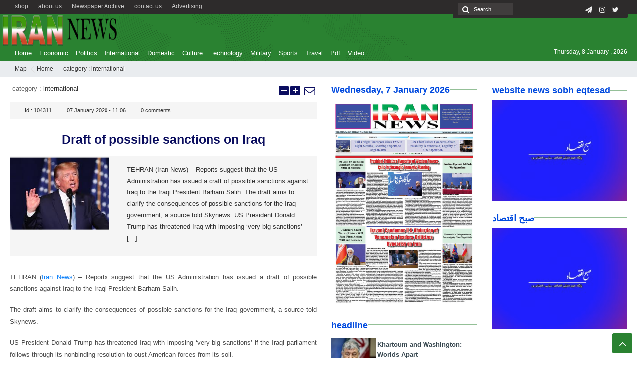

--- FILE ---
content_type: text/html; charset=UTF-8
request_url: https://irannewsdaily.com/2020/01/draft-of-possible-sanctions-on-iraq/
body_size: 16033
content:
<!DOCTYPE html>
<html lang="en-US" dir="rtl">
<head><meta http-equiv="Content-Type" content="text/html; charset=utf-8">
<title>Draft of possible sanctions on Iraq - Iran News Daily | Iran News Daily</title>
<meta http-equiv="Content-Language" content="en">
<meta name="viewport" content="initial-scale=1.0, user-scalable=no, width=device-width">
<meta name="description" content=""/>
<link rel="shortcut icon" href="https://irannewsdaily.com/wp-content/uploads/2020/04/iran-e1586900951817.png" />
<!-- <link href="https://irannewsdaily.com/wp-content/themes/Aban-News-5.0/style.css" rel="stylesheet" type="text/css" /> -->
<!-- <link href="https://irannewsdaily.com/wp-content/themes/Aban-News-5.0/css/bootstrap.min.css" rel="stylesheet" type="text/css"/> -->
<script src='//irannewsdaily.com/wp-content/cache/wpfc-minified/e706grkn/4ofwt.js' type="text/javascript"></script>
<!-- <script type="text/javascript" src="https://irannewsdaily.com/wp-content/themes/Aban-News-5.0/js/jquery.js"></script> -->
<meta name='robots' content='index, follow, max-image-preview:large, max-snippet:-1, max-video-preview:-1' />
<!-- This site is optimized with the Yoast SEO plugin v20.7 - https://yoast.com/wordpress/plugins/seo/ -->
<meta name="description" content="Reports suggest that the US Administration has issued a draft of possible sanctions against Iraq to the Iraqi President Barham Salih." />
<link rel="canonical" href="https://irannewsdaily.com/2020/01/draft-of-possible-sanctions-on-iraq/" />
<meta name="twitter:card" content="summary_large_image" />
<meta name="twitter:title" content="Draft of possible sanctions on Iraq - Iran News Daily" />
<meta name="twitter:description" content="Reports suggest that the US Administration has issued a draft of possible sanctions against Iraq to the Iraqi President Barham Salih." />
<meta name="twitter:image" content="https://irannewsdaily.com/wp-content/uploads/2020/01/download-12.jpg" />
<meta name="twitter:creator" content="@irannewsdaily" />
<meta name="twitter:site" content="@irannewsdaily" />
<meta name="twitter:label1" content="Written by" />
<meta name="twitter:data1" content="reporter 1222" />
<meta name="twitter:label2" content="Est. reading time" />
<meta name="twitter:data2" content="1 minute" />
<script type="application/ld+json" class="yoast-schema-graph">{"@context":"https://schema.org","@graph":[{"@type":"WebPage","@id":"https://irannewsdaily.com/2020/01/draft-of-possible-sanctions-on-iraq/","url":"https://irannewsdaily.com/2020/01/draft-of-possible-sanctions-on-iraq/","name":"Draft of possible sanctions on Iraq - Iran News Daily","isPartOf":{"@id":"https://irannewsdaily.com/#website"},"primaryImageOfPage":{"@id":"https://irannewsdaily.com/2020/01/draft-of-possible-sanctions-on-iraq/#primaryimage"},"image":{"@id":"https://irannewsdaily.com/2020/01/draft-of-possible-sanctions-on-iraq/#primaryimage"},"thumbnailUrl":"https://irannewsdaily.com/wp-content/uploads/2020/01/download-12.jpg","datePublished":"2020-01-07T07:36:55+00:00","dateModified":"2020-01-07T07:36:55+00:00","author":{"@id":"https://irannewsdaily.com/#/schema/person/5beee2d6fdf0ff58335c84bb9c6695bc"},"description":"Reports suggest that the US Administration has issued a draft of possible sanctions against Iraq to the Iraqi President Barham Salih.","breadcrumb":{"@id":"https://irannewsdaily.com/2020/01/draft-of-possible-sanctions-on-iraq/#breadcrumb"},"inLanguage":"en-US","potentialAction":[{"@type":"ReadAction","target":["https://irannewsdaily.com/2020/01/draft-of-possible-sanctions-on-iraq/"]}]},{"@type":"ImageObject","inLanguage":"en-US","@id":"https://irannewsdaily.com/2020/01/draft-of-possible-sanctions-on-iraq/#primaryimage","url":"https://irannewsdaily.com/wp-content/uploads/2020/01/download-12.jpg","contentUrl":"https://irannewsdaily.com/wp-content/uploads/2020/01/download-12.jpg","width":264,"height":191,"caption":"US administration"},{"@type":"BreadcrumbList","@id":"https://irannewsdaily.com/2020/01/draft-of-possible-sanctions-on-iraq/#breadcrumb","itemListElement":[{"@type":"ListItem","position":1,"name":"Home","item":"https://irannewsdaily.com/"},{"@type":"ListItem","position":2,"name":"Draft of possible sanctions on Iraq"}]},{"@type":"WebSite","@id":"https://irannewsdaily.com/#website","url":"https://irannewsdaily.com/","name":"Iran News Daily","description":"","potentialAction":[{"@type":"SearchAction","target":{"@type":"EntryPoint","urlTemplate":"https://irannewsdaily.com/?s={search_term_string}"},"query-input":"required name=search_term_string"}],"inLanguage":"en-US"},{"@type":"Person","@id":"https://irannewsdaily.com/#/schema/person/5beee2d6fdf0ff58335c84bb9c6695bc","name":"reporter 1222","url":"https://irannewsdaily.com/author/arnaegm/"}]}</script>
<!-- / Yoast SEO plugin. -->
<link rel="alternate" type="application/rss+xml" title="Iran News Daily &raquo; Draft of possible sanctions on Iraq Comments Feed" href="https://irannewsdaily.com/2020/01/draft-of-possible-sanctions-on-iraq/feed/" />
<!-- <link rel='stylesheet' id='wp-block-library-css' href='https://irannewsdaily.com/wp-includes/css/dist/block-library/style.min.css?ver=6.6.4' type='text/css' media='all' /> -->
<link rel="stylesheet" type="text/css" href="//irannewsdaily.com/wp-content/cache/wpfc-minified/9hpeoo9x/4ofwt.css" media="all"/>
<style id='classic-theme-styles-inline-css' type='text/css'>
/*! This file is auto-generated */
.wp-block-button__link{color:#fff;background-color:#32373c;border-radius:9999px;box-shadow:none;text-decoration:none;padding:calc(.667em + 2px) calc(1.333em + 2px);font-size:1.125em}.wp-block-file__button{background:#32373c;color:#fff;text-decoration:none}
</style>
<style id='global-styles-inline-css' type='text/css'>
:root{--wp--preset--aspect-ratio--square: 1;--wp--preset--aspect-ratio--4-3: 4/3;--wp--preset--aspect-ratio--3-4: 3/4;--wp--preset--aspect-ratio--3-2: 3/2;--wp--preset--aspect-ratio--2-3: 2/3;--wp--preset--aspect-ratio--16-9: 16/9;--wp--preset--aspect-ratio--9-16: 9/16;--wp--preset--color--black: #000000;--wp--preset--color--cyan-bluish-gray: #abb8c3;--wp--preset--color--white: #ffffff;--wp--preset--color--pale-pink: #f78da7;--wp--preset--color--vivid-red: #cf2e2e;--wp--preset--color--luminous-vivid-orange: #ff6900;--wp--preset--color--luminous-vivid-amber: #fcb900;--wp--preset--color--light-green-cyan: #7bdcb5;--wp--preset--color--vivid-green-cyan: #00d084;--wp--preset--color--pale-cyan-blue: #8ed1fc;--wp--preset--color--vivid-cyan-blue: #0693e3;--wp--preset--color--vivid-purple: #9b51e0;--wp--preset--gradient--vivid-cyan-blue-to-vivid-purple: linear-gradient(135deg,rgba(6,147,227,1) 0%,rgb(155,81,224) 100%);--wp--preset--gradient--light-green-cyan-to-vivid-green-cyan: linear-gradient(135deg,rgb(122,220,180) 0%,rgb(0,208,130) 100%);--wp--preset--gradient--luminous-vivid-amber-to-luminous-vivid-orange: linear-gradient(135deg,rgba(252,185,0,1) 0%,rgba(255,105,0,1) 100%);--wp--preset--gradient--luminous-vivid-orange-to-vivid-red: linear-gradient(135deg,rgba(255,105,0,1) 0%,rgb(207,46,46) 100%);--wp--preset--gradient--very-light-gray-to-cyan-bluish-gray: linear-gradient(135deg,rgb(238,238,238) 0%,rgb(169,184,195) 100%);--wp--preset--gradient--cool-to-warm-spectrum: linear-gradient(135deg,rgb(74,234,220) 0%,rgb(151,120,209) 20%,rgb(207,42,186) 40%,rgb(238,44,130) 60%,rgb(251,105,98) 80%,rgb(254,248,76) 100%);--wp--preset--gradient--blush-light-purple: linear-gradient(135deg,rgb(255,206,236) 0%,rgb(152,150,240) 100%);--wp--preset--gradient--blush-bordeaux: linear-gradient(135deg,rgb(254,205,165) 0%,rgb(254,45,45) 50%,rgb(107,0,62) 100%);--wp--preset--gradient--luminous-dusk: linear-gradient(135deg,rgb(255,203,112) 0%,rgb(199,81,192) 50%,rgb(65,88,208) 100%);--wp--preset--gradient--pale-ocean: linear-gradient(135deg,rgb(255,245,203) 0%,rgb(182,227,212) 50%,rgb(51,167,181) 100%);--wp--preset--gradient--electric-grass: linear-gradient(135deg,rgb(202,248,128) 0%,rgb(113,206,126) 100%);--wp--preset--gradient--midnight: linear-gradient(135deg,rgb(2,3,129) 0%,rgb(40,116,252) 100%);--wp--preset--font-size--small: 13px;--wp--preset--font-size--medium: 20px;--wp--preset--font-size--large: 36px;--wp--preset--font-size--x-large: 42px;--wp--preset--spacing--20: 0.44rem;--wp--preset--spacing--30: 0.67rem;--wp--preset--spacing--40: 1rem;--wp--preset--spacing--50: 1.5rem;--wp--preset--spacing--60: 2.25rem;--wp--preset--spacing--70: 3.38rem;--wp--preset--spacing--80: 5.06rem;--wp--preset--shadow--natural: 6px 6px 9px rgba(0, 0, 0, 0.2);--wp--preset--shadow--deep: 12px 12px 50px rgba(0, 0, 0, 0.4);--wp--preset--shadow--sharp: 6px 6px 0px rgba(0, 0, 0, 0.2);--wp--preset--shadow--outlined: 6px 6px 0px -3px rgba(255, 255, 255, 1), 6px 6px rgba(0, 0, 0, 1);--wp--preset--shadow--crisp: 6px 6px 0px rgba(0, 0, 0, 1);}:where(.is-layout-flex){gap: 0.5em;}:where(.is-layout-grid){gap: 0.5em;}body .is-layout-flex{display: flex;}.is-layout-flex{flex-wrap: wrap;align-items: center;}.is-layout-flex > :is(*, div){margin: 0;}body .is-layout-grid{display: grid;}.is-layout-grid > :is(*, div){margin: 0;}:where(.wp-block-columns.is-layout-flex){gap: 2em;}:where(.wp-block-columns.is-layout-grid){gap: 2em;}:where(.wp-block-post-template.is-layout-flex){gap: 1.25em;}:where(.wp-block-post-template.is-layout-grid){gap: 1.25em;}.has-black-color{color: var(--wp--preset--color--black) !important;}.has-cyan-bluish-gray-color{color: var(--wp--preset--color--cyan-bluish-gray) !important;}.has-white-color{color: var(--wp--preset--color--white) !important;}.has-pale-pink-color{color: var(--wp--preset--color--pale-pink) !important;}.has-vivid-red-color{color: var(--wp--preset--color--vivid-red) !important;}.has-luminous-vivid-orange-color{color: var(--wp--preset--color--luminous-vivid-orange) !important;}.has-luminous-vivid-amber-color{color: var(--wp--preset--color--luminous-vivid-amber) !important;}.has-light-green-cyan-color{color: var(--wp--preset--color--light-green-cyan) !important;}.has-vivid-green-cyan-color{color: var(--wp--preset--color--vivid-green-cyan) !important;}.has-pale-cyan-blue-color{color: var(--wp--preset--color--pale-cyan-blue) !important;}.has-vivid-cyan-blue-color{color: var(--wp--preset--color--vivid-cyan-blue) !important;}.has-vivid-purple-color{color: var(--wp--preset--color--vivid-purple) !important;}.has-black-background-color{background-color: var(--wp--preset--color--black) !important;}.has-cyan-bluish-gray-background-color{background-color: var(--wp--preset--color--cyan-bluish-gray) !important;}.has-white-background-color{background-color: var(--wp--preset--color--white) !important;}.has-pale-pink-background-color{background-color: var(--wp--preset--color--pale-pink) !important;}.has-vivid-red-background-color{background-color: var(--wp--preset--color--vivid-red) !important;}.has-luminous-vivid-orange-background-color{background-color: var(--wp--preset--color--luminous-vivid-orange) !important;}.has-luminous-vivid-amber-background-color{background-color: var(--wp--preset--color--luminous-vivid-amber) !important;}.has-light-green-cyan-background-color{background-color: var(--wp--preset--color--light-green-cyan) !important;}.has-vivid-green-cyan-background-color{background-color: var(--wp--preset--color--vivid-green-cyan) !important;}.has-pale-cyan-blue-background-color{background-color: var(--wp--preset--color--pale-cyan-blue) !important;}.has-vivid-cyan-blue-background-color{background-color: var(--wp--preset--color--vivid-cyan-blue) !important;}.has-vivid-purple-background-color{background-color: var(--wp--preset--color--vivid-purple) !important;}.has-black-border-color{border-color: var(--wp--preset--color--black) !important;}.has-cyan-bluish-gray-border-color{border-color: var(--wp--preset--color--cyan-bluish-gray) !important;}.has-white-border-color{border-color: var(--wp--preset--color--white) !important;}.has-pale-pink-border-color{border-color: var(--wp--preset--color--pale-pink) !important;}.has-vivid-red-border-color{border-color: var(--wp--preset--color--vivid-red) !important;}.has-luminous-vivid-orange-border-color{border-color: var(--wp--preset--color--luminous-vivid-orange) !important;}.has-luminous-vivid-amber-border-color{border-color: var(--wp--preset--color--luminous-vivid-amber) !important;}.has-light-green-cyan-border-color{border-color: var(--wp--preset--color--light-green-cyan) !important;}.has-vivid-green-cyan-border-color{border-color: var(--wp--preset--color--vivid-green-cyan) !important;}.has-pale-cyan-blue-border-color{border-color: var(--wp--preset--color--pale-cyan-blue) !important;}.has-vivid-cyan-blue-border-color{border-color: var(--wp--preset--color--vivid-cyan-blue) !important;}.has-vivid-purple-border-color{border-color: var(--wp--preset--color--vivid-purple) !important;}.has-vivid-cyan-blue-to-vivid-purple-gradient-background{background: var(--wp--preset--gradient--vivid-cyan-blue-to-vivid-purple) !important;}.has-light-green-cyan-to-vivid-green-cyan-gradient-background{background: var(--wp--preset--gradient--light-green-cyan-to-vivid-green-cyan) !important;}.has-luminous-vivid-amber-to-luminous-vivid-orange-gradient-background{background: var(--wp--preset--gradient--luminous-vivid-amber-to-luminous-vivid-orange) !important;}.has-luminous-vivid-orange-to-vivid-red-gradient-background{background: var(--wp--preset--gradient--luminous-vivid-orange-to-vivid-red) !important;}.has-very-light-gray-to-cyan-bluish-gray-gradient-background{background: var(--wp--preset--gradient--very-light-gray-to-cyan-bluish-gray) !important;}.has-cool-to-warm-spectrum-gradient-background{background: var(--wp--preset--gradient--cool-to-warm-spectrum) !important;}.has-blush-light-purple-gradient-background{background: var(--wp--preset--gradient--blush-light-purple) !important;}.has-blush-bordeaux-gradient-background{background: var(--wp--preset--gradient--blush-bordeaux) !important;}.has-luminous-dusk-gradient-background{background: var(--wp--preset--gradient--luminous-dusk) !important;}.has-pale-ocean-gradient-background{background: var(--wp--preset--gradient--pale-ocean) !important;}.has-electric-grass-gradient-background{background: var(--wp--preset--gradient--electric-grass) !important;}.has-midnight-gradient-background{background: var(--wp--preset--gradient--midnight) !important;}.has-small-font-size{font-size: var(--wp--preset--font-size--small) !important;}.has-medium-font-size{font-size: var(--wp--preset--font-size--medium) !important;}.has-large-font-size{font-size: var(--wp--preset--font-size--large) !important;}.has-x-large-font-size{font-size: var(--wp--preset--font-size--x-large) !important;}
:where(.wp-block-post-template.is-layout-flex){gap: 1.25em;}:where(.wp-block-post-template.is-layout-grid){gap: 1.25em;}
:where(.wp-block-columns.is-layout-flex){gap: 2em;}:where(.wp-block-columns.is-layout-grid){gap: 2em;}
:root :where(.wp-block-pullquote){font-size: 1.5em;line-height: 1.6;}
</style>
<link rel="https://api.w.org/" href="https://irannewsdaily.com/wp-json/" /><link rel="alternate" title="JSON" type="application/json" href="https://irannewsdaily.com/wp-json/wp/v2/posts/104311" /><link rel="EditURI" type="application/rsd+xml" title="RSD" href="https://irannewsdaily.com/xmlrpc.php?rsd" />
<meta name="generator" content="WordPress 6.6.4" />
<link rel='shortlink' href='https://irannewsdaily.com/?p=104311' />
<link rel="alternate" title="oEmbed (JSON)" type="application/json+oembed" href="https://irannewsdaily.com/wp-json/oembed/1.0/embed?url=https%3A%2F%2Firannewsdaily.com%2F2020%2F01%2Fdraft-of-possible-sanctions-on-iraq%2F" />
<link rel="alternate" title="oEmbed (XML)" type="text/xml+oembed" href="https://irannewsdaily.com/wp-json/oembed/1.0/embed?url=https%3A%2F%2Firannewsdaily.com%2F2020%2F01%2Fdraft-of-possible-sanctions-on-iraq%2F&#038;format=xml" />
<meta name="generator" content="Powered by WPBakery Page Builder - drag and drop page builder for WordPress."/>
<link rel="icon" href="https://irannewsdaily.com/wp-content/uploads/2020/04/cropped-iranlogo-32x32.png" sizes="32x32" />
<link rel="icon" href="https://irannewsdaily.com/wp-content/uploads/2020/04/cropped-iranlogo-192x192.png" sizes="192x192" />
<link rel="apple-touch-icon" href="https://irannewsdaily.com/wp-content/uploads/2020/04/cropped-iranlogo-180x180.png" />
<meta name="msapplication-TileImage" content="https://irannewsdaily.com/wp-content/uploads/2020/04/cropped-iranlogo-270x270.png" />
<noscript><style> .wpb_animate_when_almost_visible { opacity: 1; }</style></noscript>  
</head>
<body>
<base target="_blank"><div class="top-m">
<div class="container">
<div class="top-nav-1"><div class="menu-top-menu-container"><ul id="menu-top-menu" class="menu"><li id="menu-item-38078" class="menu-item menu-item-type-post_type menu-item-object-page menu-item-38078"><a href="https://irannewsdaily.com/advertising/">Advertising</a></li>
<li id="menu-item-38666" class="menu-item menu-item-type-post_type menu-item-object-page menu-item-38666"><a href="https://irannewsdaily.com/contact-us/">contact us</a></li>
<li id="menu-item-100511" class="menu-item menu-item-type-custom menu-item-object-custom menu-item-100511"><a href="https://irannewsdaily.com/newspaper_category/iran-news-daily-newspaper/">Newspaper Archive</a></li>
<li id="menu-item-37847" class="menu-item menu-item-type-post_type menu-item-object-page menu-item-37847"><a href="https://irannewsdaily.com/about-us/">about us</a></li>
<li id="menu-item-100966" class="menu-item menu-item-type-custom menu-item-object-custom menu-item-100966"><a href="https://shop.sobh-eqtesad.ir">shop</a></li>
</ul></div></div>
<div id="date">
<form role="search" method="get" class="searchform" action="https://irannewsdaily.com">
<input type="text" class="search-field" placeholder="Search ..." value="" name="s" />
<button><i class="fa fa-search"></i></button>
</form>
<ul class="social">
<li><a href="https://twitter.com/irannewsdaily?s=08"><i class="fa fa-twitter"></i></a></li><li><a href="https://www.instagram.com/irannewsdaily/"><i class="fa fa-instagram"></i></a></li><li><a href="https://t.me/irannewsdaily"><i class="fa fa-paper-plane"></i></a></li>		
</ul> </div>
</div>
</div>
<header id="header">
<div class="container">
<div id="logo">
<a href="https://irannewsdaily.com">
<img src="https://irannewsdaily.com/wp-content/uploads/2020/04/iranlogo.png" alt="Iran News Daily">
</a>
</div><!-- logo --> 
</div><!--/.container-fluid-->
</header>
<div class="container">
<div class="primary-nav">
<div class="menu-main-container"><ul id="menu-main" class="menu"><li id="menu-item-90226" class="menu-item menu-item-type-custom menu-item-object-custom menu-item-home menu-item-90226"><a href="https://irannewsdaily.com">Home</a></li>
<li id="menu-item-90215" class="menu-item menu-item-type-taxonomy menu-item-object-category menu-item-90215"><a href="https://irannewsdaily.com/category/economic/">Economic</a></li>
<li id="menu-item-90219" class="menu-item menu-item-type-taxonomy menu-item-object-category menu-item-90219"><a href="https://irannewsdaily.com/category/politics/">Politics</a></li>
<li id="menu-item-90217" class="menu-item menu-item-type-taxonomy menu-item-object-category current-post-ancestor current-menu-parent current-post-parent menu-item-90217"><a href="https://irannewsdaily.com/category/international/">International</a></li>
<li id="menu-item-4803" class="menu-item menu-item-type-taxonomy menu-item-object-category menu-item-4803"><a href="https://irannewsdaily.com/category/domestic/">Domestic</a></li>
<li id="menu-item-90213" class="menu-item menu-item-type-taxonomy menu-item-object-category menu-item-90213"><a href="https://irannewsdaily.com/category/cultureart/">Culture</a></li>
<li id="menu-item-90223" class="menu-item menu-item-type-taxonomy menu-item-object-category menu-item-90223"><a href="https://irannewsdaily.com/category/technology/">Technology</a></li>
<li id="menu-item-90218" class="menu-item menu-item-type-taxonomy menu-item-object-category menu-item-90218"><a href="https://irannewsdaily.com/category/military/">Military</a></li>
<li id="menu-item-90222" class="menu-item menu-item-type-taxonomy menu-item-object-category menu-item-90222"><a href="https://irannewsdaily.com/category/sports/">Sports</a></li>
<li id="menu-item-90225" class="menu-item menu-item-type-taxonomy menu-item-object-category menu-item-90225"><a href="https://irannewsdaily.com/category/travel/">Travel</a></li>
<li id="menu-item-38285" class="menu-item menu-item-type-post_type menu-item-object-page menu-item-38285"><a href="https://irannewsdaily.com/pdf-everyday/">Pdf</a></li>
<li id="menu-item-153349" class="menu-item menu-item-type-taxonomy menu-item-object-category menu-item-153349"><a href="https://irannewsdaily.com/category/video/">Video</a></li>
</ul></div><div class="calendar-nav">
<span style="font-family:Arial;font-size:12px;">Thursday, 8 January , 2026</span>  </div>
</div>
<div class="menu-bottom"><span class="fa fa-bars navbar-c-toggle menu-show"></span></div>
</div>
<div class="menu-hidden menu-show" id="menu-risponsive">
<div id="lin-top">
<center><img src="https://irannewsdaily.com/wp-content/uploads/2020/04/iranlogo.png"></center><br></div>		
<div class="menu-main-container"><ul id="menu-main-1" class="menu"><li class="menu-item menu-item-type-custom menu-item-object-custom menu-item-home menu-item-90226"><a href="https://irannewsdaily.com">Home</a></li>
<li class="menu-item menu-item-type-taxonomy menu-item-object-category menu-item-90215"><a href="https://irannewsdaily.com/category/economic/">Economic</a></li>
<li class="menu-item menu-item-type-taxonomy menu-item-object-category menu-item-90219"><a href="https://irannewsdaily.com/category/politics/">Politics</a></li>
<li class="menu-item menu-item-type-taxonomy menu-item-object-category current-post-ancestor current-menu-parent current-post-parent menu-item-90217"><a href="https://irannewsdaily.com/category/international/">International</a></li>
<li class="menu-item menu-item-type-taxonomy menu-item-object-category menu-item-4803"><a href="https://irannewsdaily.com/category/domestic/">Domestic</a></li>
<li class="menu-item menu-item-type-taxonomy menu-item-object-category menu-item-90213"><a href="https://irannewsdaily.com/category/cultureart/">Culture</a></li>
<li class="menu-item menu-item-type-taxonomy menu-item-object-category menu-item-90223"><a href="https://irannewsdaily.com/category/technology/">Technology</a></li>
<li class="menu-item menu-item-type-taxonomy menu-item-object-category menu-item-90218"><a href="https://irannewsdaily.com/category/military/">Military</a></li>
<li class="menu-item menu-item-type-taxonomy menu-item-object-category menu-item-90222"><a href="https://irannewsdaily.com/category/sports/">Sports</a></li>
<li class="menu-item menu-item-type-taxonomy menu-item-object-category menu-item-90225"><a href="https://irannewsdaily.com/category/travel/">Travel</a></li>
<li class="menu-item menu-item-type-post_type menu-item-object-page menu-item-38285"><a href="https://irannewsdaily.com/pdf-everyday/">Pdf</a></li>
<li class="menu-item menu-item-type-taxonomy menu-item-object-category menu-item-153349"><a href="https://irannewsdaily.com/category/video/">Video</a></li>
</ul></div><h3>دسترسی ها</h3>
<div class="menu-top-menu-container"><ul id="menu-top-menu-1" class="menu"><li class="menu-item menu-item-type-post_type menu-item-object-page menu-item-38078"><a href="https://irannewsdaily.com/advertising/">Advertising</a></li>
<li class="menu-item menu-item-type-post_type menu-item-object-page menu-item-38666"><a href="https://irannewsdaily.com/contact-us/">contact us</a></li>
<li class="menu-item menu-item-type-custom menu-item-object-custom menu-item-100511"><a href="https://irannewsdaily.com/newspaper_category/iran-news-daily-newspaper/">Newspaper Archive</a></li>
<li class="menu-item menu-item-type-post_type menu-item-object-page menu-item-37847"><a href="https://irannewsdaily.com/about-us/">about us</a></li>
<li class="menu-item menu-item-type-custom menu-item-object-custom menu-item-100966"><a href="https://shop.sobh-eqtesad.ir">shop</a></li>
</ul></div></div>
<style>
.ih-item.square.effect4 .info,.handle,#topcontrol,.box-header h3::after,.flex-control-paging li a:hover,.flex-control-paging li a.flex-active, input[type="reset"], input[type="submit"],.tag a:hover,.tagcloud a:hover,.pagination .current,#tabbed-widget div.tabs b.active a,#tabbed-widget .widget-top ,#header,.flex-direction-nav a,.box-header:hover.box-header span,.column-header h3::after,.column-header h3::after,.title-header h3 a,.back-header h3 a,.post-wrap ul li a span,.before_title h3::after,.cat-tabs-header li.active,.cat-tabs-header{background:#2a8231 !important;}
.fa-stop::before,.box-header b,#tabbed-widget div.tabs b a,.comment-txt a span,.cat-tabs-header a{color:#2a8231 !important;}.green-small-circle,.hacker{background-color:#2a8231 !important;} .green-small-circle{ border: 3px solid #2d2b2b !important;} 
.tag a:hover::before ,.tagcloud a:hover::before {border-color: transparent #2a8231 transparent transparent;}.top-nav-1 ul,.top-nav-1,.top-m,.top-m b,#date{background:#2d2b2b !important;}
.item-content a h4:hover, .boxe-content a h2:hover,.item-content a h3:hover,.back-wrap ul li a:hover,.boxe-content a h2:hover,.flex-title a:hover,.breadcrumb li a:hover,.boxe-2-top-title a:hover,.list_post_contin h3 a:hover,.post-wrap ul li a:hover,.breaking-news ul a:hover,.post-title2 a:hover,.post-title a:hover,.primary-nav li>ul>li>a:hover {color:#043db3 !important;}
#date::after,#date::before{border-top: 12px solid #2d2b2b !important;}#tabbed-widget div.tabs b.active a {color: #fff !important;}
.media-section .handle{background:#fc9e00  !important;}.m-video .handle{background:#fc9e00 !important;}.p-video .handle{background:#fc9e00 !important;}
</style><div class="breadcrumb"><div class="container">
<div class="breadcrumb-title">Map</div>
<ul><li><a href="https://irannewsdaily.com" title="Iran News Daily">Home</a></li>
<li>category : <a href="https://irannewsdaily.com/category/international/" rel="category tag">international</a></li>
</ul>
</div></div>
<div class="container">
<div class="row" id="content">
<div class="col-md-10">
<div class="row" style="margin-bottom:20px;">
<div class="col-md-8 middl">
<section class="single">
<div id="lin-10"></div>
<header>
<div class="meta-cat">category : <a href="https://irannewsdaily.com/category/international/" rel="category tag">international</a></div><div class="meta-right"><a rel="nofollow" class="send_file left" href="mailto:?subject=Sur%20Iran%20News%20Daily%20%3A%20Draft%20of%20possible%20sanctions%20on%20Iraq&amp;body=I%20recommend%20this%20page%20%3A%20Draft%20of%20possible%20sanctions%20on%20Iraq.%20You%20can%20read%20it%20on%20%3A%20https%3A%2F%2Firannewsdaily.com%2F2020%2F01%2Fdraft-of-possible-sanctions-on-iraq%2F" title=" : Draft of possible sanctions on Iraq"></a></div><a href="#" id="big-font" class="resize-big"></a>
<a href="#" id="small-font" class="resize-small"></a>
<br></header>
<ul class="top-meta">
<li> Id : <b>104311</b> </li><li> <b> 07 January 2020  -  11:06</b></li><li> <b><a href="https://irannewsdaily.com/2020/01/draft-of-possible-sanctions-on-iraq/#respond">0</a> comments </b></li></ul>
<h2 class="single-post-title"><a href="https://irannewsdaily.com/2020/01/draft-of-possible-sanctions-on-iraq/">Draft of possible sanctions on Iraq</a></h2>
<div class="post-content clearfix">
<div class="lead">
<div class="single-thumb">
<div class="box-inline">
<a href="https://irannewsdaily.com/2020/01/draft-of-possible-sanctions-on-iraq/"><img width="264" height="191" src="https://irannewsdaily.com/wp-content/uploads/2020/01/download-12.jpg" class="attachment-img-293 size-img-293 wp-post-image" alt="Draft of possible sanctions on Iraq" title="Draft of possible sanctions on Iraq" decoding="async" fetchpriority="high" srcset="https://irannewsdaily.com/wp-content/uploads/2020/01/download-12.jpg 264w, https://irannewsdaily.com/wp-content/uploads/2020/01/download-12-185x135.jpg 185w" sizes="(max-width: 264px) 100vw, 264px" /></a>
</div>
<div class="box-hidden">
<a href="https://irannewsdaily.com/2020/01/draft-of-possible-sanctions-on-iraq/"><img width="264" height="191" src="https://irannewsdaily.com/wp-content/uploads/2020/01/download-12.jpg" class="attachment-img-410 size-img-410 wp-post-image" alt="Draft of possible sanctions on Iraq" title="Draft of possible sanctions on Iraq" decoding="async" srcset="https://irannewsdaily.com/wp-content/uploads/2020/01/download-12.jpg 264w, https://irannewsdaily.com/wp-content/uploads/2020/01/download-12-185x135.jpg 185w" sizes="(max-width: 264px) 100vw, 264px" /></a>
</div>
</div>
<b><p>TEHRAN (Iran News) – Reports suggest that the US Administration has issued a draft of possible sanctions against Iraq to the Iraqi President Barham Salih. The draft aims to clarify the consequences of possible sanctions for the Iraq government, a source told Skynews. US President Donald Trump has threatened Iraq with imposing ‘very big sanctions’ [&hellip;]</p>
</b></div>
<div class="con"><div class="item-summary">
<p class="summary introtext">TEHRAN (<a href="https://irannewsdaily.com/" target="_blank" rel="noopener noreferrer">Iran News</a>) – Reports suggest that the US Administration has issued a draft of possible sanctions against Iraq to the Iraqi President Barham Salih.</p>
</div>
<div class="item-body">
<div class="item-text">
<p>The draft aims to clarify the consequences of possible sanctions for the Iraq government, a source told Skynews.</p>
<p>US President Donald Trump has threatened Iraq with imposing ‘very big sanctions’ if the Iraqi parliament follows through its nonbinding resolution to oust American forces from its soil.</p>
<p>“We will charge them sanctions as they’ve never seen before, ever. It’ll make Iranian sanctions look somewhat tame,” Trump tweeted.</p>
<p>The Iraqi official told the ambassador that Iraq is doing everything it can to prevent a descent into open war after the US assassinated Iranian commander Lt. Gen. Qassem Soleimani in a drone strike.</p>
<p>In an extraordinary session on Sunday, the Iraqi parliament voted for a resolution requiring the government to order the withdrawal of US troops from Iraq.</p>
<p>The Parliament’s decision comes as US terrorist forces assassinated Iran’s Gen. Soleimani and Iraq’s deputy MPU al-Muhandis on Friday airstrikes at the order of Trump himself.</p>
<p>In a Monday meeting, Iraq&#8217;s prime minister announced and delivered his country&#8217;s Parliament plan for ending US troops presence in Iraq to the American ambassador in Baghdad Matthew H. Tueller.</p>
<p>Earlier, he official spokesman of al-Nujaba Islamic Resistance said that the movement is ready for military measures against US forces in Iraq.</p>
</div>
</div>
</div>
<ul>
<li><span style="color: #808080; font-family: Vazir; font-size: 12px;"><em></em></span></li>
<li><span style="color: #808080; font-family: Vazir; font-size: 12px;"><em> source : MNA, Irannews</em></span></li>
</ul>
<div class="page-bottom">
<div class="report">
<div class="page-bottom-link">
<span>Short link : </span><div class="page-bottom-link-text" id="permalink">https://irannewsdaily.com/?p=104311</div>
</div>
</div></div>
</div>
<div class="box-header"><h3><b> tags </b></h3></div>
<div class="tag"><a href="https://irannewsdaily.com/tag/barham-salih/" rel="tag">Barham Salih</a>  <a href="https://irannewsdaily.com/tag/iran-us-tensions/" rel="tag">Iran-US tensions</a>  <a href="https://irannewsdaily.com/tag/iraq-us/" rel="tag">Iraq-US</a>  <a href="https://irannewsdaily.com/tag/us-sanctions/" rel="tag">US sanctions</a>  <a href="https://irannewsdaily.com/tag/us-sanctions-on-iraq/" rel="tag">US sanctions on Iraq</a> </div>
<div id="lin-10"></div>
<div class="box-inline">
<section class="posts">
<div class="lead-posts">
<div class="box-header"><h3><b><a>Similar entries</a></b></h3></div>	
<div class="col-md-4">
<div class="lead-post-excerpt">
<div class="post-thumbnail-185 medium-185">
<a href="https://irannewsdaily.com/2026/01/israel-continues-its-military-incursion-into-southern-syria/"><img width="185" height="135" src="https://irannewsdaily.com/wp-content/uploads/2026/01/171980265-185x135.jpg" class="attachment-img-185 size-img-185 wp-post-image" alt="Israel continues its military incursion into southern Syria" title="Israel continues its military incursion into southern Syria" decoding="async" /></a>
<span class="boxe-1-left-date">07 Jan 2026</span>
</div>	   
<h3 class="post-title2">
<a href="https://irannewsdaily.com/2026/01/israel-continues-its-military-incursion-into-southern-syria/">Israel continues its military incursion into southern Syria</a>
</h3>
</div><!--/.lead-post-excerpt-->
</div><!--/.col-md-4-->
<div class="col-md-4">
<div class="lead-post-excerpt">
<div class="post-thumbnail-185 medium-185">
<a href="https://irannewsdaily.com/2026/01/why-washington-still-cannot-ignore-venezuela/"><img width="185" height="135" src="https://irannewsdaily.com/wp-content/uploads/2026/01/photo23290406504-185x135.jpg" class="attachment-img-185 size-img-185 wp-post-image" alt="Why Washington Still Cannot Ignore Venezuela" title="Why Washington Still Cannot Ignore Venezuela" decoding="async" loading="lazy" /></a>
<span class="boxe-1-left-date">07 Jan 2026</span>
</div>	   
<h3 class="post-title2">
<a href="https://irannewsdaily.com/2026/01/why-washington-still-cannot-ignore-venezuela/">Why Washington Still Cannot Ignore Venezuela</a>
</h3>
</div><!--/.lead-post-excerpt-->
</div><!--/.col-md-4-->
<div class="col-md-4">
<div class="lead-post-excerpt">
<div class="post-thumbnail-185 medium-185">
<a href="https://irannewsdaily.com/2026/01/brazilians-protest-against-us-attack-on-venezuela-and-kidnapping-of-maduro/"><img width="185" height="135" src="https://irannewsdaily.com/wp-content/uploads/2026/01/172635503-185x135.jpg" class="attachment-img-185 size-img-185 wp-post-image" alt="Brazilians protest against US attack on Venezuela and kidnapping of Maduro" title="Brazilians protest against US attack on Venezuela and kidnapping of Maduro" decoding="async" loading="lazy" /></a>
<span class="boxe-1-left-date">06 Jan 2026</span>
</div>	   
<h3 class="post-title2">
<a href="https://irannewsdaily.com/2026/01/brazilians-protest-against-us-attack-on-venezuela-and-kidnapping-of-maduro/">Brazilians protest against US attack on Venezuela and kidnapping of Maduro</a>
</h3>
</div><!--/.lead-post-excerpt-->
</div><!--/.col-md-4-->
</div>
</section>
</div>
<div class="box-hidden">
<section class="posts">
<div class="box-header"><h3><b><a>Similar entries</a></b></h3></div>			
<div class="post-item-excerpt clearfix">
<div class="post-thumbnail medium">
<a href="https://irannewsdaily.com/2026/01/israel-continues-its-military-incursion-into-southern-syria/"><img width="750" height="430" src="https://irannewsdaily.com/wp-content/uploads/2026/01/171980265.jpg" class="attachment-img-295 size-img-295 wp-post-image" alt="Israel continues its military incursion into southern Syria" title="Israel continues its military incursion into southern Syria" decoding="async" loading="lazy" srcset="https://irannewsdaily.com/wp-content/uploads/2026/01/171980265.jpg 750w, https://irannewsdaily.com/wp-content/uploads/2026/01/171980265-300x172.jpg 300w" sizes="(max-width: 750px) 100vw, 750px" /></a>
<span class="boxe-1-left-date">07 Jan 2026</span>
</div>
<div class="post-excerpt">
<h3 class="post-title2">
<a href="https://irannewsdaily.com/2026/01/israel-continues-its-military-incursion-into-southern-syria/">Israel continues its military incursion into southern Syria</a>
</h3>
<div class="post-excerpt-summary">
<p>Israeli forces have once again entered the Quneitra governorate in southern Syria, in a further breach of the sovereignty of the crisis-hit Arab country.</p>
</div>
</div>
</div>	        <div class="post-item-excerpt clearfix">
<div class="post-thumbnail medium">
<a href="https://irannewsdaily.com/2026/01/why-washington-still-cannot-ignore-venezuela/"><img width="630" height="358" src="https://irannewsdaily.com/wp-content/uploads/2026/01/photo23290406504.jpg" class="attachment-img-295 size-img-295 wp-post-image" alt="Why Washington Still Cannot Ignore Venezuela" title="Why Washington Still Cannot Ignore Venezuela" decoding="async" loading="lazy" srcset="https://irannewsdaily.com/wp-content/uploads/2026/01/photo23290406504.jpg 630w, https://irannewsdaily.com/wp-content/uploads/2026/01/photo23290406504-300x170.jpg 300w" sizes="(max-width: 630px) 100vw, 630px" /></a>
<span class="boxe-1-left-date">07 Jan 2026</span>
</div>
<div class="post-excerpt">
<h3 class="post-title2">
<a href="https://irannewsdaily.com/2026/01/why-washington-still-cannot-ignore-venezuela/">Why Washington Still Cannot Ignore Venezuela</a>
</h3>
<div class="post-excerpt-summary">
<p>Senior Oil and Energy Analyst
In the official narrative of U.S. foreign policy, Washington’s close monitoring of tanker movements off the Venezuelan coast is typically justified by concerns over drug trafficking, organized crime, and broader security threats. Yet a closer look at the structure of the global energy market—and, more importantly, the technical realities of the U.S. refining system—reveals that these explanations tell only part of the story. Oil, and specifically heavy crude, remains a less visible but decisive variable in this equation.
</p>
</div>
</div>
</div>	        <div class="post-item-excerpt clearfix">
<div class="post-thumbnail medium">
<a href="https://irannewsdaily.com/2026/01/brazilians-protest-against-us-attack-on-venezuela-and-kidnapping-of-maduro/"><img width="1280" height="896" src="https://irannewsdaily.com/wp-content/uploads/2026/01/172635503.jpg" class="attachment-img-295 size-img-295 wp-post-image" alt="Brazilians protest against US attack on Venezuela and kidnapping of Maduro" title="Brazilians protest against US attack on Venezuela and kidnapping of Maduro" decoding="async" loading="lazy" srcset="https://irannewsdaily.com/wp-content/uploads/2026/01/172635503.jpg 1280w, https://irannewsdaily.com/wp-content/uploads/2026/01/172635503-300x210.jpg 300w, https://irannewsdaily.com/wp-content/uploads/2026/01/172635503-1024x717.jpg 1024w, https://irannewsdaily.com/wp-content/uploads/2026/01/172635503-768x538.jpg 768w, https://irannewsdaily.com/wp-content/uploads/2026/01/172635503-135x95.jpg 135w" sizes="(max-width: 1280px) 100vw, 1280px" /></a>
<span class="boxe-1-left-date">06 Jan 2026</span>
</div>
<div class="post-excerpt">
<h3 class="post-title2">
<a href="https://irannewsdaily.com/2026/01/brazilians-protest-against-us-attack-on-venezuela-and-kidnapping-of-maduro/">Brazilians protest against US attack on Venezuela and kidnapping of Maduro</a>
</h3>
<div class="post-excerpt-summary">
<p> Hundreds of Brazilians gathered in Rio de Janeiro, condemning Washington’s actions against Venezuela and the kidnapping of the country’s president, Nicolas Maduro, and his wife.</p>
</div>
</div>
</div>	</section>
</div>	 <!---->
<div id="lin-10"></div>
<div class="box-header"><h3><b>Submit a comment</b></h3></div>
<div class="hints"><i class="fa fa-exclamation"></i>
<div class="des-hints"><ul>
<li style="text-align: left;">Comments submitted by you will be published by the management team on approval after being approved.</li>
<li style="text-align: left;">Messages that contain slander or defamation will not be published.</li>
<li style="text-align: left;">Messages that are not linked will not be published.</li>
</ul></div>
</div>
<!-- You can start editing here. -->
<!-- If comments are open, but there are no comments. -->
<div class="box_wrapper">
<div class="cm_wrapper">
<form action="https://irannewsdaily.com/wp-comments-post.php" method="post" id="commentform">
<p>
<input type="text" placeholder="your name :" name="author" id="author" value="" size="22" tabindex="1" aria-required='true' />
<label for="author" ></label>
</p>
<p>
<input type="text" placeholder="Email :" name="email" id="email" value="" size="22" tabindex="2" aria-required='true' />
<label for="email"></label>
</p>
<!--<p><small><strong>XHTML:</strong> You can use these tags: <code>&lt;a href=&quot;&quot; title=&quot;&quot;&gt; &lt;abbr title=&quot;&quot;&gt; &lt;acronym title=&quot;&quot;&gt; &lt;b&gt; &lt;blockquote cite=&quot;&quot;&gt; &lt;cite&gt; &lt;code&gt; &lt;del datetime=&quot;&quot;&gt; &lt;em&gt; &lt;i&gt; &lt;q cite=&quot;&quot;&gt; &lt;s&gt; &lt;strike&gt; &lt;strong&gt; </code></small></p>-->
<p>
<textarea type="text" placeholder="The text of your message :" name="comment" id="comment" class="comment_textarea" cols="100%" rows="10" tabindex="4"></textarea>
</p>
<input name="submit" type="submit" id="submit" tabindex="5" value="Submit a comment" />
<input type='hidden' name='comment_post_ID' value='104311' id='comment_post_ID' />
<input type='hidden' name='comment_parent' id='comment_parent' value='0' />
</form>
</div><!-- /cm_wrapper -->
</div><!-- End box_wrapper -->
</section>
</div>
<div class="col-md-4">
<div id="sidebar-left"><div class="sidebar-left">
<div class="sidebar-box"><div class="column-header"><span class="bullet"></span><h3><b>Wednesday, 7 January 2026</b></h3></div><div class="sidebar-box-content-left"><div class="post-wrap"><a href="https://irannewsdaily.com/newspaper/wednesday-7-january-2026/" target="_blank" rel="noopener"><img width="896" height="1280" src="https://irannewsdaily.com/wp-content/uploads/2026/01/photo_2026-01-06_14-21-30.jpg" class="image wp-image-159489  attachment-full size-full" alt="" style="max-width: 100%; height: auto;" title="Sunday, 19 October 2025" decoding="async" loading="lazy" srcset="https://irannewsdaily.com/wp-content/uploads/2026/01/photo_2026-01-06_14-21-30.jpg 896w, https://irannewsdaily.com/wp-content/uploads/2026/01/photo_2026-01-06_14-21-30-210x300.jpg 210w, https://irannewsdaily.com/wp-content/uploads/2026/01/photo_2026-01-06_14-21-30-717x1024.jpg 717w, https://irannewsdaily.com/wp-content/uploads/2026/01/photo_2026-01-06_14-21-30-768x1097.jpg 768w" sizes="(max-width: 896px) 100vw, 896px" /></a></div></div></div><div class="sidebar-box"><div class="column-header"><span class="bullet"></span><h3><b>headline</b></h3></div><div class="sidebar-box-content-left"><div class="post-wrap">
<div class="box-inline-s">
<div class="column-post-item clearfix">
<div class="column-post-thumb">
<a href="https://irannewsdaily.com/2025/12/khartoum-and-washington-worlds-apart/"><img width="135" height="95" src="https://irannewsdaily.com/wp-content/uploads/2025/12/حمیدرضا-نقاشیان-7-295x202-1-1-1-1-1-1-1-1-1-1-1-20-135x95.jpg" class="attachment-img-135 size-img-135 wp-post-image" alt="Khartoum and Washington: Worlds Apart" title="" decoding="async" loading="lazy" /></a>
</div>
<h3 class="post-title">
<a href="https://irannewsdaily.com/2025/12/khartoum-and-washington-worlds-apart/">Khartoum and Washington: Worlds Apart</a>
</h3>
</div></div>
<div class="box-hidden-s">
<section class="posts">
<div class="post-item-excerpt clearfix">
<div class="post-thumbnail medium">
<a href="https://irannewsdaily.com/2025/12/khartoum-and-washington-worlds-apart/"><img width="295" height="202" src="https://irannewsdaily.com/wp-content/uploads/2025/12/حمیدرضا-نقاشیان-7-295x202-1-1-1-1-1-1-1-1-1-1-1-20.jpg" class="attachment-img-295 size-img-295 wp-post-image" alt="Khartoum and Washington: Worlds Apart" title="Khartoum and Washington: Worlds Apart" decoding="async" loading="lazy" /></a>
<span class="boxe-1-left-date">29 Dec 2025</span>
</div>
<div class="post-excerpt">
<h3 class="post-title2">
<a href="https://irannewsdaily.com/2025/12/khartoum-and-washington-worlds-apart/">Khartoum and Washington: Worlds Apart</a>
</h3>
<div class="post-excerpt-summary">
<p>The Donald Trump administration is apparently trying to stop the internal clashes and humanitarian crisis in Sudan. While there are other reports, such as new travel restrictions for South Sudan, Trump, through his special envoy for Africa, Musad Boulos, is seeking to achieve a ceasefire of at least three months in Sudan. These measures are progressing in cooperation with partners such as Saudi Arabia, the UAE, and Egypt (the Quadrilateral Committee or “Quartet”).</p>
</div>
</div>
</div>	</section>
</div>
</div></div></div><div class="sidebar-box"><div class="column-header"><span class="bullet"></span><h3><b>Hot Lines</b></h3></div><div class="sidebar-box-content-left"><div class="post-wrap">
<div class="box-inline-s">
<div class="column-post-item clearfix">
<div class="column-post-thumb">
<a href="https://irannewsdaily.com/2023/09/malaysians-in-tehran-mark-66th-national-day-malaysia-day/"><img width="135" height="95" src="https://irannewsdaily.com/wp-content/uploads/2023/09/malaysia-135x95.jpg" class="attachment-img-135 size-img-135 wp-post-image" alt="Malaysians in Tehran Mark 66th National Day, Malaysia Day" title="" decoding="async" loading="lazy" srcset="https://irannewsdaily.com/wp-content/uploads/2023/09/malaysia-135x95.jpg 135w, https://irannewsdaily.com/wp-content/uploads/2023/09/malaysia-410x285.jpg 410w, https://irannewsdaily.com/wp-content/uploads/2023/09/malaysia-360x250.jpg 360w" sizes="(max-width: 135px) 100vw, 135px" /></a>
</div>
<h3 class="post-title">
<a href="https://irannewsdaily.com/2023/09/malaysians-in-tehran-mark-66th-national-day-malaysia-day/">Malaysians in Tehran Mark 66th National Day, Malaysia Day</a>
</h3>
</div></div>
<div class="box-hidden-s">
<section class="posts">
<div class="post-item-excerpt clearfix">
<div class="post-thumbnail medium">
<a href="https://irannewsdaily.com/2023/09/malaysians-in-tehran-mark-66th-national-day-malaysia-day/"><img width="1000" height="750" src="https://irannewsdaily.com/wp-content/uploads/2023/09/malaysia.jpg" class="attachment-img-295 size-img-295 wp-post-image" alt="Malaysians in Tehran Mark 66th National Day, Malaysia Day" title="Malaysians in Tehran Mark 66th National Day, Malaysia Day" decoding="async" loading="lazy" srcset="https://irannewsdaily.com/wp-content/uploads/2023/09/malaysia.jpg 1000w, https://irannewsdaily.com/wp-content/uploads/2023/09/malaysia-300x225.jpg 300w, https://irannewsdaily.com/wp-content/uploads/2023/09/malaysia-768x576.jpg 768w" sizes="(max-width: 1000px) 100vw, 1000px" /></a>
<span class="boxe-1-left-date">09 Sep 2023</span>
</div>
<div class="post-excerpt">
<h3 class="post-title2">
<a href="https://irannewsdaily.com/2023/09/malaysians-in-tehran-mark-66th-national-day-malaysia-day/">Malaysians in Tehran Mark 66th National Day, Malaysia Day</a>
</h3>
<div class="post-excerpt-summary">
<p>TEHRAN – Malaysians in Tehran marked together the 66th National Day and Malaysia Day in style on September 5 at the residence of Malaysian Ambassador to Tehran H.E. Khairi bin Omar.</p>
</div>
</div>
</div>	</section>
</div>
<div class="box-inline-s">
<div class="column-post-item clearfix">
<div class="column-post-thumb">
<img src="https://irannewsdaily.com/wp-content/themes/Aban-News-5.0/img/none.png">
</div>
<h3 class="post-title">
<a href="https://irannewsdaily.com/2023/07/the-concept-of-love-in-the-new-testament-and-the-quran/">The Concept of Love in the New Testament and the Qur&#8217;an</a>
</h3>
</div></div>
<div class="box-hidden-s">
<section class="posts">
<div class="post-item-excerpt clearfix">
<div class="post-thumbnail medium">
<img src="https://irannewsdaily.com/wp-content/themes/Aban-News-5.0/img/none.png">
<span class="boxe-1-left-date">25 Jul 2023</span>
</div>
<div class="post-excerpt">
<small class="subtitle text-muted"><i class="fa fa-stop" aria-hidden="true"></i> Seyyed Abo Al-Hasan Musavi, Mojgan Sarshar, Seyyed Mohammad Ayazi</small>                <h3 class="post-title2">
<a href="https://irannewsdaily.com/2023/07/the-concept-of-love-in-the-new-testament-and-the-quran/">The Concept of Love in the New Testament and the Qur&#8217;an</a>
</h3>
<div class="post-excerpt-summary">
<p>This article studies the concept of love in the Qur'an and the New Testament. The purpose of this article is to examine and compare the concept, approach and scope of love in these books. </p>
</div>
</div>
</div>	</section>
</div>
<div class="box-inline-s">
<div class="column-post-item clearfix">
<div class="column-post-thumb">
<a href="https://irannewsdaily.com/2023/07/the-fight-against-corruption-is-a-priority-of-uzbekistans-state-policy/"><img width="135" height="95" src="https://irannewsdaily.com/wp-content/uploads/2023/07/9-135x95.jpg" class="attachment-img-135 size-img-135 wp-post-image" alt="The Fight Against Corruption &#8211; Is a Priority of Uzbekistan&#8217;s State Policy" title="" decoding="async" loading="lazy" srcset="https://irannewsdaily.com/wp-content/uploads/2023/07/9-135x95.jpg 135w, https://irannewsdaily.com/wp-content/uploads/2023/07/9-410x285.jpg 410w, https://irannewsdaily.com/wp-content/uploads/2023/07/9-360x250.jpg 360w" sizes="(max-width: 135px) 100vw, 135px" /></a>
</div>
<h3 class="post-title">
<a href="https://irannewsdaily.com/2023/07/the-fight-against-corruption-is-a-priority-of-uzbekistans-state-policy/">The Fight Against Corruption &#8211; Is a Priority of Uzbekistan&#8217;s State Policy</a>
</h3>
</div></div>
<div class="box-hidden-s">
<section class="posts">
<div class="post-item-excerpt clearfix">
<div class="post-thumbnail medium">
<a href="https://irannewsdaily.com/2023/07/the-fight-against-corruption-is-a-priority-of-uzbekistans-state-policy/"><img width="1280" height="720" src="https://irannewsdaily.com/wp-content/uploads/2023/07/9.jpg" class="attachment-img-295 size-img-295 wp-post-image" alt="The Fight Against Corruption &#8211; Is a Priority of Uzbekistan&#8217;s State Policy" title="The Fight Against Corruption - Is a Priority of Uzbekistan&#039;s State Policy" decoding="async" loading="lazy" srcset="https://irannewsdaily.com/wp-content/uploads/2023/07/9.jpg 1280w, https://irannewsdaily.com/wp-content/uploads/2023/07/9-300x169.jpg 300w, https://irannewsdaily.com/wp-content/uploads/2023/07/9-1024x576.jpg 1024w, https://irannewsdaily.com/wp-content/uploads/2023/07/9-768x432.jpg 768w" sizes="(max-width: 1280px) 100vw, 1280px" /></a>
<span class="boxe-1-left-date">06 Jul 2023</span>
</div>
<div class="post-excerpt">
<h3 class="post-title2">
<a href="https://irannewsdaily.com/2023/07/the-fight-against-corruption-is-a-priority-of-uzbekistans-state-policy/">The Fight Against Corruption &#8211; Is a Priority of Uzbekistan&#8217;s State Policy</a>
</h3>
<div class="post-excerpt-summary">
<p>The reforms started in Uzbekistan 7 years ago are being continued consistently. Decisions based on principles such as keeping up with the times, openness to positive changes, and ensuring human dignity are becoming important in determining the country's future.</p>
</div>
</div>
</div>	</section>
</div>
<div class="box-inline-s">
<div class="column-post-item clearfix">
<div class="column-post-thumb">
<a href="https://irannewsdaily.com/2022/04/new-tourism-destinations-in-malaysia-introduced/"><img width="135" height="95" src="https://irannewsdaily.com/wp-content/uploads/2022/04/10-1-135x95.jpg" class="attachment-img-135 size-img-135 wp-post-image" alt="New Tourism Destinations in Malaysia Introduced" title="" decoding="async" loading="lazy" srcset="https://irannewsdaily.com/wp-content/uploads/2022/04/10-1-135x95.jpg 135w, https://irannewsdaily.com/wp-content/uploads/2022/04/10-1-410x285.jpg 410w, https://irannewsdaily.com/wp-content/uploads/2022/04/10-1-360x250.jpg 360w" sizes="(max-width: 135px) 100vw, 135px" /></a>
</div>
<h3 class="post-title">
<a href="https://irannewsdaily.com/2022/04/new-tourism-destinations-in-malaysia-introduced/">New Tourism Destinations in Malaysia Introduced</a>
</h3>
</div></div>
<div class="box-hidden-s">
<section class="posts">
<div class="post-item-excerpt clearfix">
<div class="post-thumbnail medium">
<a href="https://irannewsdaily.com/2022/04/new-tourism-destinations-in-malaysia-introduced/"><img width="2560" height="1709" src="https://irannewsdaily.com/wp-content/uploads/2022/04/10-1-scaled.jpg" class="attachment-img-295 size-img-295 wp-post-image" alt="New Tourism Destinations in Malaysia Introduced" title="New Tourism Destinations in Malaysia Introduced" decoding="async" loading="lazy" srcset="https://irannewsdaily.com/wp-content/uploads/2022/04/10-1-scaled.jpg 2560w, https://irannewsdaily.com/wp-content/uploads/2022/04/10-1-300x200.jpg 300w, https://irannewsdaily.com/wp-content/uploads/2022/04/10-1-1024x684.jpg 1024w, https://irannewsdaily.com/wp-content/uploads/2022/04/10-1-768x513.jpg 768w, https://irannewsdaily.com/wp-content/uploads/2022/04/10-1-1536x1025.jpg 1536w, https://irannewsdaily.com/wp-content/uploads/2022/04/10-1-2048x1367.jpg 2048w, https://irannewsdaily.com/wp-content/uploads/2022/04/10-1-255x170.jpg 255w" sizes="(max-width: 2560px) 100vw, 2560px" /></a>
<span class="boxe-1-left-date">20 Apr 2022</span>
</div>
<div class="post-excerpt">
<small class="subtitle text-muted"><i class="fa fa-stop" aria-hidden="true"></i> Malaysian Tourism Officials and Qatar Airways Representative Outline New Approaches to Traveling to Malaysia at Mashhad and Isfahan Conferences</small>                <h3 class="post-title2">
<a href="https://irannewsdaily.com/2022/04/new-tourism-destinations-in-malaysia-introduced/">New Tourism Destinations in Malaysia Introduced</a>
</h3>
<div class="post-excerpt-summary">
<p>The Ministry of Tourism, Arts and Culture of Malaysia announced that the country's borders were opened to foreign tourists after a two-year hiatus due to the corona pandemic.</p>
</div>
</div>
</div>	</section>
</div>
<div class="box-inline-s">
<div class="column-post-item clearfix">
<div class="column-post-thumb">
<a href="https://irannewsdaily.com/2022/02/expansion-of-investment-with-the-development-of-infrastructure-in-lamerd-special-economic-zone/"><img width="135" height="95" src="https://irannewsdaily.com/wp-content/uploads/2022/02/99-135x95.jpg" class="attachment-img-135 size-img-135 wp-post-image" alt="Expansion of investment with the development of infrastructure in Lamerd Special Economic Zone" title="" decoding="async" loading="lazy" srcset="https://irannewsdaily.com/wp-content/uploads/2022/02/99-135x95.jpg 135w, https://irannewsdaily.com/wp-content/uploads/2022/02/99-410x285.jpg 410w, https://irannewsdaily.com/wp-content/uploads/2022/02/99-360x250.jpg 360w" sizes="(max-width: 135px) 100vw, 135px" /></a>
</div>
<h3 class="post-title">
<a href="https://irannewsdaily.com/2022/02/expansion-of-investment-with-the-development-of-infrastructure-in-lamerd-special-economic-zone/">Expansion of investment with the development of infrastructure in Lamerd Special Economic Zone</a>
</h3>
</div></div>
<div class="box-hidden-s">
<section class="posts">
<div class="post-item-excerpt clearfix">
<div class="post-thumbnail medium">
<a href="https://irannewsdaily.com/2022/02/expansion-of-investment-with-the-development-of-infrastructure-in-lamerd-special-economic-zone/"><img width="1080" height="737" src="https://irannewsdaily.com/wp-content/uploads/2022/02/99.jpg" class="attachment-img-295 size-img-295 wp-post-image" alt="Expansion of investment with the development of infrastructure in Lamerd Special Economic Zone" title="Expansion of investment with the development of infrastructure in Lamerd Special Economic Zone" decoding="async" loading="lazy" srcset="https://irannewsdaily.com/wp-content/uploads/2022/02/99.jpg 1080w, https://irannewsdaily.com/wp-content/uploads/2022/02/99-300x205.jpg 300w, https://irannewsdaily.com/wp-content/uploads/2022/02/99-1024x699.jpg 1024w, https://irannewsdaily.com/wp-content/uploads/2022/02/99-768x524.jpg 768w, https://irannewsdaily.com/wp-content/uploads/2022/02/99-295x202.jpg 295w" sizes="(max-width: 1080px) 100vw, 1080px" /></a>
<span class="boxe-1-left-date">22 Feb 2022</span>
</div>
<div class="post-excerpt">
<small class="subtitle text-muted"><i class="fa fa-stop" aria-hidden="true"></i> Ansari, CEO of Lamerd Special Economic Zone, stated:</small>                <h3 class="post-title2">
<a href="https://irannewsdaily.com/2022/02/expansion-of-investment-with-the-development-of-infrastructure-in-lamerd-special-economic-zone/">Expansion of investment with the development of infrastructure in Lamerd Special Economic Zone</a>
</h3>
<div class="post-excerpt-summary">
<p>Lamerd Special Economic Zone has seriously used its full capacity to build infrastructure. With the efforts of the management complex, despite all the problems, with the development of infrastructure, we are witnessing the expansion of the presence of investors.</p>
</div>
</div>
</div>	</section>
</div>
</div></div></div><div class="sidebar-box"><div class="column-header"><span class="bullet"></span><h3><b>Long Reads</b></h3></div><div class="sidebar-box-content-left"><div class="post-wrap">
<div class="box-inline-s">
<div class="column-post-item clearfix">
<div class="column-post-thumb">
<img src="https://irannewsdaily.com/wp-content/themes/Aban-News-5.0/img/none.png">
</div>
<h3 class="post-title">
<a href="https://irannewsdaily.com/2025/01/presidential-candidate-sentenced-to-prison-2/">Presidential candidate sentenced to prison</a>
</h3>
</div></div>
<div class="box-hidden-s">
<section class="posts">
<div class="post-item-excerpt clearfix">
<div class="post-thumbnail medium">
<img src="https://irannewsdaily.com/wp-content/themes/Aban-News-5.0/img/none.png">
<span class="boxe-1-left-date">11 Jan 2025</span>
</div>
<div class="post-excerpt">
<h3 class="post-title2">
<a href="https://irannewsdaily.com/2025/01/presidential-candidate-sentenced-to-prison-2/">Presidential candidate sentenced to prison</a>
</h3>
<div class="post-excerpt-summary">
<p></p>
</div>
</div>
</div>	</section>
</div>
<div class="box-inline-s">
<div class="column-post-item clearfix">
<div class="column-post-thumb">
<a href="https://irannewsdaily.com/2022/08/four-concerns-in-manganese-mining/"><img width="135" height="95" src="https://irannewsdaily.com/wp-content/uploads/2022/08/2021f4c5-2ed1-469a-bae3-e4f87dc530b1-135x95.jpg" class="attachment-img-135 size-img-135 wp-post-image" alt="Four Concerns in Manganese Mining" title="" decoding="async" loading="lazy" srcset="https://irannewsdaily.com/wp-content/uploads/2022/08/2021f4c5-2ed1-469a-bae3-e4f87dc530b1-135x95.jpg 135w, https://irannewsdaily.com/wp-content/uploads/2022/08/2021f4c5-2ed1-469a-bae3-e4f87dc530b1-410x285.jpg 410w, https://irannewsdaily.com/wp-content/uploads/2022/08/2021f4c5-2ed1-469a-bae3-e4f87dc530b1-360x250.jpg 360w" sizes="(max-width: 135px) 100vw, 135px" /></a>
</div>
<h3 class="post-title">
<a href="https://irannewsdaily.com/2022/08/four-concerns-in-manganese-mining/">Four Concerns in Manganese Mining</a>
</h3>
</div></div>
<div class="box-hidden-s">
<section class="posts">
<div class="post-item-excerpt clearfix">
<div class="post-thumbnail medium">
<a href="https://irannewsdaily.com/2022/08/four-concerns-in-manganese-mining/"><img width="1024" height="706" src="https://irannewsdaily.com/wp-content/uploads/2022/08/2021f4c5-2ed1-469a-bae3-e4f87dc530b1.jpg" class="attachment-img-295 size-img-295 wp-post-image" alt="Four Concerns in Manganese Mining" title="Four Concerns in Manganese Mining" decoding="async" loading="lazy" srcset="https://irannewsdaily.com/wp-content/uploads/2022/08/2021f4c5-2ed1-469a-bae3-e4f87dc530b1.jpg 1024w, https://irannewsdaily.com/wp-content/uploads/2022/08/2021f4c5-2ed1-469a-bae3-e4f87dc530b1-300x207.jpg 300w, https://irannewsdaily.com/wp-content/uploads/2022/08/2021f4c5-2ed1-469a-bae3-e4f87dc530b1-768x530.jpg 768w, https://irannewsdaily.com/wp-content/uploads/2022/08/2021f4c5-2ed1-469a-bae3-e4f87dc530b1-295x202.jpg 295w, https://irannewsdaily.com/wp-content/uploads/2022/08/2021f4c5-2ed1-469a-bae3-e4f87dc530b1-755x522.jpg 755w" sizes="(max-width: 1024px) 100vw, 1024px" /></a>
<span class="boxe-1-left-date">28 Aug 2022</span>
</div>
<div class="post-excerpt">
<small class="subtitle text-muted"><i class="fa fa-stop" aria-hidden="true"></i> How should the government support underground manganese mines?</small>                <h3 class="post-title2">
<a href="https://irannewsdaily.com/2022/08/four-concerns-in-manganese-mining/">Four Concerns in Manganese Mining</a>
</h3>
<div class="post-excerpt-summary">
<p>The underground nature of manganese mines in Iran is an old challenge for miners in this field, because it involves the high cost of production. </p>
</div>
</div>
</div>	</section>
</div>
<div class="box-inline-s">
<div class="column-post-item clearfix">
<div class="column-post-thumb">
<a href="https://irannewsdaily.com/2021/06/candidates-face-each-other-in-first-televised-debate/"><img width="135" height="95" src="https://irannewsdaily.com/wp-content/uploads/2021/06/3789550-135x95.jpg" class="attachment-img-135 size-img-135 wp-post-image" alt="Candidates face each other in first televised debate" title="" decoding="async" loading="lazy" srcset="https://irannewsdaily.com/wp-content/uploads/2021/06/3789550-135x95.jpg 135w, https://irannewsdaily.com/wp-content/uploads/2021/06/3789550-410x285.jpg 410w, https://irannewsdaily.com/wp-content/uploads/2021/06/3789550-360x250.jpg 360w" sizes="(max-width: 135px) 100vw, 135px" /></a>
</div>
<h3 class="post-title">
<a href="https://irannewsdaily.com/2021/06/candidates-face-each-other-in-first-televised-debate/">Candidates face each other in first televised debate</a>
</h3>
</div></div>
<div class="box-hidden-s">
<section class="posts">
<div class="post-item-excerpt clearfix">
<div class="post-thumbnail medium">
<a href="https://irannewsdaily.com/2021/06/candidates-face-each-other-in-first-televised-debate/"><img width="1000" height="563" src="https://irannewsdaily.com/wp-content/uploads/2021/06/3789550.jpg" class="attachment-img-295 size-img-295 wp-post-image" alt="Candidates face each other in first televised debate" title="Candidates face each other in first televised debate" decoding="async" loading="lazy" srcset="https://irannewsdaily.com/wp-content/uploads/2021/06/3789550.jpg 1000w, https://irannewsdaily.com/wp-content/uploads/2021/06/3789550-300x169.jpg 300w, https://irannewsdaily.com/wp-content/uploads/2021/06/3789550-768x432.jpg 768w" sizes="(max-width: 1000px) 100vw, 1000px" /></a>
<span class="boxe-1-left-date">07 Jun 2021</span>
</div>
<div class="post-excerpt">
<h3 class="post-title2">
<a href="https://irannewsdaily.com/2021/06/candidates-face-each-other-in-first-televised-debate/">Candidates face each other in first televised debate</a>
</h3>
<div class="post-excerpt-summary">
<p>The first televised debates among seven presidential candidates were held on Saturday afternoon.</p>
</div>
</div>
</div>	</section>
</div>
<div class="box-inline-s">
<div class="column-post-item clearfix">
<div class="column-post-thumb">
<a href="https://irannewsdaily.com/2021/05/investigating-disasters-caused-by-yemen-war/"><img width="135" height="95" src="https://irannewsdaily.com/wp-content/uploads/2021/05/3497766-135x95.jpg" class="attachment-img-135 size-img-135 wp-post-image" alt="Investigating disasters caused by Yemen War" title="" decoding="async" loading="lazy" srcset="https://irannewsdaily.com/wp-content/uploads/2021/05/3497766-135x95.jpg 135w, https://irannewsdaily.com/wp-content/uploads/2021/05/3497766-410x285.jpg 410w, https://irannewsdaily.com/wp-content/uploads/2021/05/3497766-360x250.jpg 360w" sizes="(max-width: 135px) 100vw, 135px" /></a>
</div>
<h3 class="post-title">
<a href="https://irannewsdaily.com/2021/05/investigating-disasters-caused-by-yemen-war/">Investigating disasters caused by Yemen War</a>
</h3>
</div></div>
<div class="box-hidden-s">
<section class="posts">
<div class="post-item-excerpt clearfix">
<div class="post-thumbnail medium">
<a href="https://irannewsdaily.com/2021/05/investigating-disasters-caused-by-yemen-war/"><img width="600" height="400" src="https://irannewsdaily.com/wp-content/uploads/2021/05/3497766.jpg" class="attachment-img-295 size-img-295 wp-post-image" alt="Investigating disasters caused by Yemen War" title="Investigating disasters caused by Yemen War" decoding="async" loading="lazy" srcset="https://irannewsdaily.com/wp-content/uploads/2021/05/3497766.jpg 600w, https://irannewsdaily.com/wp-content/uploads/2021/05/3497766-300x200.jpg 300w, https://irannewsdaily.com/wp-content/uploads/2021/05/3497766-255x170.jpg 255w" sizes="(max-width: 600px) 100vw, 600px" /></a>
<span class="boxe-1-left-date">15 May 2021</span>
</div>
<div class="post-excerpt">
<h3 class="post-title2">
<a href="https://irannewsdaily.com/2021/05/investigating-disasters-caused-by-yemen-war/">Investigating disasters caused by Yemen War</a>
</h3>
<div class="post-excerpt-summary">
<p>The fourth pre-session of an international conference on international law and armed conflict in the region, entitled &quot;Yemen War and Role of International Law on Armed Conflicts&quot;, was held virtually at Qom University.</p>
</div>
</div>
</div>	</section>
</div>
<div class="box-inline-s">
<div class="column-post-item clearfix">
<div class="column-post-thumb">
<a href="https://irannewsdaily.com/2021/04/germans-japanese-and-marylanders-are-poisoned-by-the-us-military/"><img width="135" height="95" src="https://irannewsdaily.com/wp-content/uploads/2021/04/941b4f8e-ad1f-421f-992c-f603c01e4c05-135x95.jpg" class="attachment-img-135 size-img-135 wp-post-image" alt="Germans, Japanese and Marylanders are poisoned by the US military" title="" decoding="async" loading="lazy" srcset="https://irannewsdaily.com/wp-content/uploads/2021/04/941b4f8e-ad1f-421f-992c-f603c01e4c05-135x95.jpg 135w, https://irannewsdaily.com/wp-content/uploads/2021/04/941b4f8e-ad1f-421f-992c-f603c01e4c05-410x285.jpg 410w, https://irannewsdaily.com/wp-content/uploads/2021/04/941b4f8e-ad1f-421f-992c-f603c01e4c05-360x250.jpg 360w" sizes="(max-width: 135px) 100vw, 135px" /></a>
</div>
<h3 class="post-title">
<a href="https://irannewsdaily.com/2021/04/germans-japanese-and-marylanders-are-poisoned-by-the-us-military/">Germans, Japanese and Marylanders are poisoned by the US military</a>
</h3>
</div></div>
<div class="box-hidden-s">
<section class="posts">
<div class="post-item-excerpt clearfix">
<div class="post-thumbnail medium">
<a href="https://irannewsdaily.com/2021/04/germans-japanese-and-marylanders-are-poisoned-by-the-us-military/"><img width="1000" height="563" src="https://irannewsdaily.com/wp-content/uploads/2021/04/941b4f8e-ad1f-421f-992c-f603c01e4c05.jpg" class="attachment-img-295 size-img-295 wp-post-image" alt="Germans, Japanese and Marylanders are poisoned by the US military" title="Germans, Japanese and Marylanders are poisoned by the US military" decoding="async" loading="lazy" srcset="https://irannewsdaily.com/wp-content/uploads/2021/04/941b4f8e-ad1f-421f-992c-f603c01e4c05.jpg 1000w, https://irannewsdaily.com/wp-content/uploads/2021/04/941b4f8e-ad1f-421f-992c-f603c01e4c05-300x169.jpg 300w, https://irannewsdaily.com/wp-content/uploads/2021/04/941b4f8e-ad1f-421f-992c-f603c01e4c05-768x432.jpg 768w" sizes="(max-width: 1000px) 100vw, 1000px" /></a>
<span class="boxe-1-left-date">26 Apr 2021</span>
</div>
<div class="post-excerpt">
<h3 class="post-title2">
<a href="https://irannewsdaily.com/2021/04/germans-japanese-and-marylanders-are-poisoned-by-the-us-military/">Germans, Japanese and Marylanders are poisoned by the US military</a>
</h3>
<div class="post-excerpt-summary">
<p>PFAS in fire-fighting foams used on basFes worldwide are contaminating the environment and endangering public health. The Pentagon denies wrongdoing.</p>
</div>
</div>
</div>	</section>
</div>
</div></div></div><div class="sidebar-box"><div class="column-header"><span class="bullet"></span><h3><b>Important news</b></h3></div><div class="sidebar-box-content-left"><div class="post-wrap"><div class="post-wrap-list">
<div class="post-wrap"><ul><li><a href="https://irannewsdaily.com/2026/01/judiciary-chief-calls-for-swift-action-to-prevent-unrest-blames-currency-instability/"><i class="fa fa-stop" aria-hidden="true"></i> Judiciary Chief Calls for Swift Action to Prevent Unrest, Blames Currency Instability</a></li></ul></div>
<div class="post-wrap"><ul><li><a href="https://irannewsdaily.com/2026/01/president-criticizes-hypocrisy-of-western-powers-calls-for-strategic-domestic-planning/"><i class="fa fa-stop" aria-hidden="true"></i> President Criticizes Hypocrisy of Western Powers, Calls for Strategic Domestic Planning</a></li></ul></div>
<div class="post-wrap"><ul><li><a href="https://irannewsdaily.com/2026/01/govt-aims-to-ease-cost-of-living-pressures-on-the-public/"><i class="fa fa-stop" aria-hidden="true"></i> Gov’t Aims to Ease Cost-of-Living Pressures on the Public</a></li></ul></div>
<div class="post-wrap"><ul><li><a href="https://irannewsdaily.com/2025/12/govt-recognizes-protests-pledges-economic-reforms/"><i class="fa fa-stop" aria-hidden="true"></i> Gov’t Recognizes Protests, Pledges Economic Reforms</a></li></ul></div>
<div class="post-wrap"><ul><li><a href="https://irannewsdaily.com/2025/12/iran-successfully-launches-three-remote-sensing-satellites/"><i class="fa fa-stop" aria-hidden="true"></i> Iran Successfully Launches Three Remote Sensing Satellites</a></li></ul></div>
<div class="post-wrap"><ul><li><a href="https://irannewsdaily.com/2025/12/iran-facing-all-out-war-stronger-than-before-june-war/"><i class="fa fa-stop" aria-hidden="true"></i> Iran Facing All-Out War, Stronger Than Before June War</a></li></ul></div>
</div>
</div></div></div><div class="sidebar-box"><div class="column-header"><span class="bullet"></span><h3><b>Latest News</b></h3></div><div class="sidebar-box-content-left"><div class="post-wrap"><div class="post-wrap-list">
<div class="post-wrap"><ul><li><a href="https://irannewsdaily.com/2026/01/iran-plans-results-driven-project-focused-presence-at-eurasia-summit-to-boost-engineering-service-exports/"><i class="fa fa-stop" aria-hidden="true"></i> Iran Plans Results-Driven, Project-Focused Presence at Eurasia Summit to Boost Engineering Service Exports</a></li></ul></div>
<div class="post-wrap"><ul><li><a href="https://irannewsdaily.com/2026/01/escalating-hostile-rhetoric-will-not-go-unanswered/"><i class="fa fa-stop" aria-hidden="true"></i> Escalating Hostile Rhetoric Will Not Go Unanswered</a></li></ul></div>
<div class="post-wrap"><ul><li><a href="https://irannewsdaily.com/2026/01/judiciary-chief-calls-for-swift-action-to-prevent-unrest-blames-currency-instability/"><i class="fa fa-stop" aria-hidden="true"></i> Judiciary Chief Calls for Swift Action to Prevent Unrest, Blames Currency Instability</a></li></ul></div>
<div class="post-wrap"><ul><li><a href="https://irannewsdaily.com/2026/01/ravankhah-iran-ready-to-perform-well-at-2026-afc-u-23-asian-cup/"><i class="fa fa-stop" aria-hidden="true"></i> Ravankhah: Iran Ready to Perform Well at 2026 AFC U-23 Asian Cup</a></li></ul></div>
<div class="post-wrap"><ul><li><a href="https://irannewsdaily.com/2026/01/israel-continues-its-military-incursion-into-southern-syria/"><i class="fa fa-stop" aria-hidden="true"></i> Israel continues its military incursion into southern Syria</a></li></ul></div>
<div class="post-wrap"><ul><li><a href="https://irannewsdaily.com/2026/01/preferential-currency-was-anti-production/"><i class="fa fa-stop" aria-hidden="true"></i> Preferential Currency Was Anti-Production</a></li></ul></div>
<div class="post-wrap"><ul><li><a href="https://irannewsdaily.com/2026/01/why-washington-still-cannot-ignore-venezuela/"><i class="fa fa-stop" aria-hidden="true"></i> Why Washington Still Cannot Ignore Venezuela</a></li></ul></div>
<div class="post-wrap"><ul><li><a href="https://irannewsdaily.com/2026/01/iran-marks-anniversary-of-legendary-wrestler-gholamreza-takhtis-passing/"><i class="fa fa-stop" aria-hidden="true"></i> Iran marks anniversary of legendary wrestler Gholamreza Takhti’s passing</a></li></ul></div>
<div class="post-wrap"><ul><li><a href="https://irannewsdaily.com/2026/01/brazilians-protest-against-us-attack-on-venezuela-and-kidnapping-of-maduro/"><i class="fa fa-stop" aria-hidden="true"></i> Brazilians protest against US attack on Venezuela and kidnapping of Maduro</a></li></ul></div>
<div class="post-wrap"><ul><li><a href="https://irannewsdaily.com/2026/01/president-criticizes-hypocrisy-of-western-powers-calls-for-strategic-domestic-planning/"><i class="fa fa-stop" aria-hidden="true"></i> President Criticizes Hypocrisy of Western Powers, Calls for Strategic Domestic Planning</a></li></ul></div>
</div>
</div></div></div></div></div>
</div><!--/.col-md-4-->				
</div><!--/.row-->
</div><!--/.col-md-10-->
<div class="col-md-2 ads">
<section id="ads">
<div class="sidebar-box"><div class="column-header"><h3><b>website news sobh eqtesad</b></h3></div><div class="sidebar-box-content-left"><div class="post-wrap"><a href="https://sobh-eqtesad.ir/" target="_blank" rel="noopener"><img width="300" height="225" src="https://irannewsdaily.com/wp-content/uploads/2020/06/Untitled-1-300x225.jpg" class="image wp-image-111890  attachment-medium size-medium" alt="" style="max-width: 100%; height: auto;" decoding="async" loading="lazy" srcset="https://irannewsdaily.com/wp-content/uploads/2020/06/Untitled-1-300x225.jpg 300w, https://irannewsdaily.com/wp-content/uploads/2020/06/Untitled-1.jpg 640w" sizes="(max-width: 300px) 100vw, 300px" /></a></div></div></div><div class="sidebar-box"><div class="column-header"><h3><b>صبح اقتصاد</b></h3></div><div class="sidebar-box-content-left"><div class="post-wrap"><a href="https://sobh-eqtesad.ir/" target="_blank" rel="noopener"><img width="300" height="225" src="https://irannewsdaily.com/wp-content/uploads/2023/10/صبح-اقتصاد-سایت.jpg" class="image wp-image-145550  attachment-full size-full" alt="" style="max-width: 100%; height: auto;" title="MahanNet" decoding="async" loading="lazy" /></a></div></div></div><div class="sidebar-box">
<p></p>
</div></div></div>	
</section>
</div>
</div><!--/.row#content-->
</div><!--/.container-->
<script>
$(document).ready(function() {
$('.middl,.left,.row,.ads')
.theiaStickySidebar({
additionalMarginTop: 30
});
});
</script>
<div id="footer-top">
<div class="container">
<div class="footer-top-1"><div id="footer-1">
<div class="footer-1">
</div>
</div></div>
<div class="footer-top-2"><div id="footer-2">
<div class="footer-2">
</div>
</div></div>
<div class="footer-top-3"><div id="footer-3">
<div class="footer-3">
</div>
</div></div>
<div class="footer-top-4"><div id="footer-4">
<div class="footer-4">
</div>
</div></div>
<div class="footer-top-tag"><div id="footer-tag">
<div class="footer-tag">
<div class="sidebar-box-footer mo"><div class="before_title"><h3>Tags</h3></div><div class="sidebar-box-footer-content"><div class="post-wrap"><div class="tagcloud"><a href="https://irannewsdaily.com/tag/afghanistan/" class="tag-cloud-link tag-link-536 tag-link-position-1" style="font-size: 10.879432624113pt;" aria-label="Afghanistan (383 items)">Afghanistan</a>
<a href="https://irannewsdaily.com/tag/china/" class="tag-cloud-link tag-link-54 tag-link-position-2" style="font-size: 12.964539007092pt;" aria-label="China (614 items)">China</a>
<a href="https://irannewsdaily.com/tag/coronavirus/" class="tag-cloud-link tag-link-41803 tag-link-position-3" style="font-size: 13.163120567376pt;" aria-label="coronavirus (648 items)">coronavirus</a>
<a href="https://irannewsdaily.com/tag/coronavirus-outbreak/" class="tag-cloud-link tag-link-51013 tag-link-position-4" style="font-size: 8.2978723404255pt;" aria-label="coronavirus outbreak (208 items)">coronavirus outbreak</a>
<a href="https://irannewsdaily.com/tag/covid-19/" class="tag-cloud-link tag-link-50374 tag-link-position-5" style="font-size: 12.567375886525pt;" aria-label="COVID-19 (565 items)">COVID-19</a>
<a href="https://irannewsdaily.com/tag/donald-trump/" class="tag-cloud-link tag-link-374 tag-link-position-6" style="font-size: 13.262411347518pt;" aria-label="Donald Trump (660 items)">Donald Trump</a>
<a href="https://irannewsdaily.com/tag/eu/" class="tag-cloud-link tag-link-298 tag-link-position-7" style="font-size: 8.6950354609929pt;" aria-label="eu (230 items)">eu</a>
<a href="https://irannewsdaily.com/tag/exports/" class="tag-cloud-link tag-link-113 tag-link-position-8" style="font-size: 8pt;" aria-label="Exports (192 items)">Exports</a>
<a href="https://irannewsdaily.com/tag/gaza/" class="tag-cloud-link tag-link-572 tag-link-position-9" style="font-size: 8.4964539007092pt;" aria-label="Gaza (216 items)">Gaza</a>
<a href="https://irannewsdaily.com/tag/hamid-reza-naghashian/" class="tag-cloud-link tag-link-19087 tag-link-position-10" style="font-size: 8.6950354609929pt;" aria-label="Hamid Reza Naghashian (228 items)">Hamid Reza Naghashian</a>
<a href="https://irannewsdaily.com/tag/hassan-rouhani/" class="tag-cloud-link tag-link-319 tag-link-position-11" style="font-size: 12.964539007092pt;" aria-label="Hassan Rouhani (617 items)">Hassan Rouhani</a>
<a href="https://irannewsdaily.com/tag/iaea/" class="tag-cloud-link tag-link-540 tag-link-position-12" style="font-size: 8.8936170212766pt;" aria-label="IAEA (239 items)">IAEA</a>
<a href="https://irannewsdaily.com/tag/india/" class="tag-cloud-link tag-link-114 tag-link-position-13" style="font-size: 8.7943262411348pt;" aria-label="India (232 items)">India</a>
<a href="https://irannewsdaily.com/tag/iran/" class="tag-cloud-link tag-link-74 tag-link-position-14" style="font-size: 22pt;" aria-label="IRAN (5,023 items)">IRAN</a>
<a href="https://irannewsdaily.com/tag/iraq/" class="tag-cloud-link tag-link-356 tag-link-position-15" style="font-size: 12.567375886525pt;" aria-label="Iraq (561 items)">Iraq</a>
<a href="https://irannewsdaily.com/tag/irgc/" class="tag-cloud-link tag-link-257 tag-link-position-16" style="font-size: 11.276595744681pt;" aria-label="IRGC (412 items)">IRGC</a>
<a href="https://irannewsdaily.com/tag/israel/" class="tag-cloud-link tag-link-153 tag-link-position-17" style="font-size: 13.262411347518pt;" aria-label="Israel (654 items)">Israel</a>
<a href="https://irannewsdaily.com/tag/japan/" class="tag-cloud-link tag-link-211 tag-link-position-18" style="font-size: 8.3971631205674pt;" aria-label="Japan (213 items)">Japan</a>
<a href="https://irannewsdaily.com/tag/jcpoa/" class="tag-cloud-link tag-link-116 tag-link-position-19" style="font-size: 16.042553191489pt;" aria-label="JCPOA (1,268 items)">JCPOA</a>
<a href="https://irannewsdaily.com/tag/leader/" class="tag-cloud-link tag-link-94 tag-link-position-20" style="font-size: 8.2978723404255pt;" aria-label="leader (209 items)">leader</a>
<a href="https://irannewsdaily.com/tag/mohammad-javad-zarif/" class="tag-cloud-link tag-link-583 tag-link-position-21" style="font-size: 13.163120567376pt;" aria-label="Mohammad Javad Zarif (652 items)">Mohammad Javad Zarif</a>
<a href="https://irannewsdaily.com/tag/oil/" class="tag-cloud-link tag-link-38 tag-link-position-22" style="font-size: 11.177304964539pt;" aria-label="OIL (410 items)">OIL</a>
<a href="https://irannewsdaily.com/tag/pakistan/" class="tag-cloud-link tag-link-230 tag-link-position-23" style="font-size: 9.7872340425532pt;" aria-label="Pakistan (293 items)">Pakistan</a>
<a href="https://irannewsdaily.com/tag/palestine/" class="tag-cloud-link tag-link-447 tag-link-position-24" style="font-size: 9.5886524822695pt;" aria-label="Palestine (283 items)">Palestine</a>
<a href="https://irannewsdaily.com/tag/pandemic/" class="tag-cloud-link tag-link-58338 tag-link-position-25" style="font-size: 8pt;" aria-label="pandemic (195 items)">pandemic</a>
<a href="https://irannewsdaily.com/tag/persian-gulf/" class="tag-cloud-link tag-link-554 tag-link-position-26" style="font-size: 9.1914893617021pt;" aria-label="Persian Gulf (259 items)">Persian Gulf</a>
<a href="https://irannewsdaily.com/tag/president-donald-trump/" class="tag-cloud-link tag-link-12560 tag-link-position-27" style="font-size: 8.7943262411348pt;" aria-label="President Donald Trump (233 items)">President Donald Trump</a>
<a href="https://irannewsdaily.com/tag/president-hassan-rouhani/" class="tag-cloud-link tag-link-5694 tag-link-position-28" style="font-size: 11.872340425532pt;" aria-label="President Hassan Rouhani (480 items)">President Hassan Rouhani</a>
<a href="https://irannewsdaily.com/tag/raisi/" class="tag-cloud-link tag-link-33165 tag-link-position-29" style="font-size: 8pt;" aria-label="Raisi (192 items)">Raisi</a>
<a href="https://irannewsdaily.com/tag/rouhani/" class="tag-cloud-link tag-link-27489 tag-link-position-30" style="font-size: 9.3900709219858pt;" aria-label="Rouhani (267 items)">Rouhani</a>
<a href="https://irannewsdaily.com/tag/russia/" class="tag-cloud-link tag-link-161 tag-link-position-31" style="font-size: 13.659574468085pt;" aria-label="Russia (717 items)">Russia</a>
<a href="https://irannewsdaily.com/tag/sanctions/" class="tag-cloud-link tag-link-117 tag-link-position-32" style="font-size: 11.375886524823pt;" aria-label="sanctions (421 items)">sanctions</a>
<a href="https://irannewsdaily.com/tag/saudi-arabia/" class="tag-cloud-link tag-link-261 tag-link-position-33" style="font-size: 11.872340425532pt;" aria-label="Saudi Arabia (482 items)">Saudi Arabia</a>
<a href="https://irannewsdaily.com/tag/syria/" class="tag-cloud-link tag-link-152 tag-link-position-34" style="font-size: 12.86524822695pt;" aria-label="Syria (597 items)">Syria</a>
<a href="https://irannewsdaily.com/tag/tehran/" class="tag-cloud-link tag-link-187 tag-link-position-35" style="font-size: 11.276595744681pt;" aria-label="tehran (418 items)">tehran</a>
<a href="https://irannewsdaily.com/tag/trade/" class="tag-cloud-link tag-link-899 tag-link-position-36" style="font-size: 11.276595744681pt;" aria-label="trade (415 items)">trade</a>
<a href="https://irannewsdaily.com/tag/trump/" class="tag-cloud-link tag-link-22469 tag-link-position-37" style="font-size: 9.5886524822695pt;" aria-label="Trump (278 items)">Trump</a>
<a href="https://irannewsdaily.com/tag/turkey/" class="tag-cloud-link tag-link-162 tag-link-position-38" style="font-size: 11.276595744681pt;" aria-label="Turkey (419 items)">Turkey</a>
<a href="https://irannewsdaily.com/tag/u-s/" class="tag-cloud-link tag-link-17856 tag-link-position-39" style="font-size: 10.68085106383pt;" aria-label="U.S (365 items)">U.S</a>
<a href="https://irannewsdaily.com/tag/uk/" class="tag-cloud-link tag-link-107 tag-link-position-40" style="font-size: 8.4964539007092pt;" aria-label="UK (216 items)">UK</a>
<a href="https://irannewsdaily.com/tag/un/" class="tag-cloud-link tag-link-66 tag-link-position-41" style="font-size: 8.5957446808511pt;" aria-label="UN (224 items)">UN</a>
<a href="https://irannewsdaily.com/tag/us/" class="tag-cloud-link tag-link-104 tag-link-position-42" style="font-size: 15.943262411348pt;" aria-label="US (1,217 items)">US</a>
<a href="https://irannewsdaily.com/tag/us-sanctions/" class="tag-cloud-link tag-link-707 tag-link-position-43" style="font-size: 11.673758865248pt;" aria-label="US sanctions (461 items)">US sanctions</a>
<a href="https://irannewsdaily.com/tag/yemen/" class="tag-cloud-link tag-link-448 tag-link-position-44" style="font-size: 9.9858156028369pt;" aria-label="Yemen (305 items)">Yemen</a>
<a href="https://irannewsdaily.com/tag/zarif/" class="tag-cloud-link tag-link-24532 tag-link-position-45" style="font-size: 8.2978723404255pt;" aria-label="Zarif (210 items)">Zarif</a></div>
</div></div></div></div>
</div></div>
</div>
</div>
<footer id="footer">
<div class="container" id="footer-container">
<div class="container"><div id="footer-nav"><div class="menu-main-container"><ul id="menu-main-2" class="menu"><li class="menu-item menu-item-type-custom menu-item-object-custom menu-item-home menu-item-90226"><a href="https://irannewsdaily.com">Home</a></li>
<li class="menu-item menu-item-type-taxonomy menu-item-object-category menu-item-90215"><a href="https://irannewsdaily.com/category/economic/">Economic</a></li>
<li class="menu-item menu-item-type-taxonomy menu-item-object-category menu-item-90219"><a href="https://irannewsdaily.com/category/politics/">Politics</a></li>
<li class="menu-item menu-item-type-taxonomy menu-item-object-category current-post-ancestor current-menu-parent current-post-parent menu-item-90217"><a href="https://irannewsdaily.com/category/international/">International</a></li>
<li class="menu-item menu-item-type-taxonomy menu-item-object-category menu-item-4803"><a href="https://irannewsdaily.com/category/domestic/">Domestic</a></li>
<li class="menu-item menu-item-type-taxonomy menu-item-object-category menu-item-90213"><a href="https://irannewsdaily.com/category/cultureart/">Culture</a></li>
<li class="menu-item menu-item-type-taxonomy menu-item-object-category menu-item-90223"><a href="https://irannewsdaily.com/category/technology/">Technology</a></li>
<li class="menu-item menu-item-type-taxonomy menu-item-object-category menu-item-90218"><a href="https://irannewsdaily.com/category/military/">Military</a></li>
<li class="menu-item menu-item-type-taxonomy menu-item-object-category menu-item-90222"><a href="https://irannewsdaily.com/category/sports/">Sports</a></li>
<li class="menu-item menu-item-type-taxonomy menu-item-object-category menu-item-90225"><a href="https://irannewsdaily.com/category/travel/">Travel</a></li>
<li class="menu-item menu-item-type-post_type menu-item-object-page menu-item-38285"><a href="https://irannewsdaily.com/pdf-everyday/">Pdf</a></li>
<li class="menu-item menu-item-type-taxonomy menu-item-object-category menu-item-153349"><a href="https://irannewsdaily.com/category/video/">Video</a></li>
</ul></div></div></div>            <div class="pull-left hidden-sm hidden-xs clearfix" id="social-icons">
<ul class="clearfix"><br>
<ul class="social"><li><a href="https://twitter.com/irannewsdaily?s=08" title="توییتر" rel="tooltip"><i class="fa fa-twitter"></i></a></li><li><a href="https://www.instagram.com/irannewsdaily/" title="اینستاگرام" rel="tooltip"><i class="fa fa-instagram"></i></a></li><li><a href="https://t.me/irannewsdaily" title="تلگرام" rel="tooltip"><i class="fa fa-paper-plane"></i></a></li></ul><br>                    <div style="float:left;"><a>Developed by:</a> <a href="https://www.mansix.net" target="_blank">Mansix Group </a> </div>
</ul>
</div><!--/#social-icons-->
</div>
</div><!--.container-->	</footer>
<div id="topcontrol" class="fa fa-angle-up" title="رفتن به بالا" style="bottom: 10px;"></div><script type='text/javascript' src='https://irannewsdaily.com/wp-content/themes/Aban-News-5.0/js/scripts.js'></script>
</body>
</html><!-- WP Fastest Cache file was created in 0.31183290481567 seconds, on 08-01-26 21:13:28 --><!-- via php -->